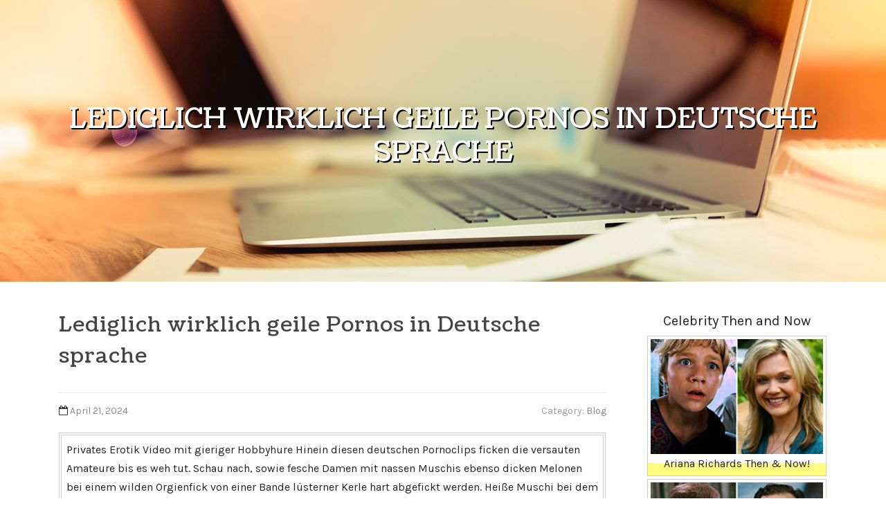

--- FILE ---
content_type: text/html; charset=UTF-8
request_url: https://kostenlose-porno50504.getblogs.net/58995938/lediglich-wirklich-geile-pornos-in-deutsche-sprache
body_size: 6086
content:
<!DOCTYPE html>
<html lang="en-US"><head>
<meta charset="UTF-8">
<meta name="viewport" content="width=device-width, initial-scale=1">
<title>Lediglich wirklich geile Pornos in Deutsche sprache</title>

<script type="text/javascript" src="https://cdnjs.cloudflare.com/ajax/libs/jquery/3.3.1/jquery.min.js"></script>
<script type="text/javascript" src="https://media.getblogs.net/blog/blog.js"></script>

<link rel="stylesheet" id="screenr-fonts-css" href="https://fonts.googleapis.com/css?family=Open%2BSans%3A400%2C300%2C300italic%2C400italic%2C600%2C600italic%2C700%2C700italic%7CMontserrat%3A400%2C700&amp;subset=latin%2Clatin-ext" type="text/css" media="all">
<link rel="stylesheet" href="https://cdnjs.cloudflare.com/ajax/libs/font-awesome/4.6.3/css/font-awesome.min.css">
<link rel="stylesheet" href="https://cdnjs.cloudflare.com/ajax/libs/twitter-bootstrap/4.0.0-alpha/css/bootstrap.min.css">
<link rel="stylesheet" id="screenr-style-css" href="https://media.getblogs.net/blog/images/style.css" type="text/css" media="all">

<link href="https://media.getblogs.net/favicon.ico" rel="shortcut icon" />

<link rel="canonical" href="https://kostenlose-porno50504.getblogs.net/58995938/lediglich-wirklich-geile-pornos-in-deutsche-sprache" />
<style type="text/css">@media (min-width: 1200px) {.container {max-width:1140px}}  </style>
</head>

<body class="single single-post postid-4 single-format-standard has-site-title has-site-tagline header-layout-fixed">
<div id="page" class="site"> <a class="skip-link screen-reader-text" href="#content">Skip to content</a>
  <header id="masthead" class="site-header" role="banner">
    <div class="container">
      <div class="site-branding">
        <p class="site-title"><a href="/" style="font-size: 14px;">kostenlose-porno50504.getblogs.net</a></p>
        <p class="site-description">Welcome to our Blog!</p>
      </div>
     
    </div>
  </header>
  <section id="page-header-cover" class="section-slider swiper-slider fixed has-image">
    <div class="swiper-container swiper-container-horizontal" data-autoplay="0" style="top: 0px;">
      <div class="swiper-wrapper">
        <div class="swiper-slide slide-align-center activated swiper-slide-active" style="background-image: url('https://media.getblogs.net/blog/images/img01.jpg'); ">
          <div class="swiper-slide-intro" style="opacity: 1;">
            <div class="swiper-intro-inner" style="padding-top: 13%; padding-bottom: 13%; margin-top: 0px;">
              <h2 class="swiper-slide-heading">Lediglich wirklich geile Pornos in Deutsche sprache</h2>
            </div>
          </div>
          <div class="overlay" style="opacity: 0.45;"></div>
        </div>
      </div>
    </div>
  </section>
  <div id="content" class="site-content">
    <div id="content-inside" class="container right-sidebar">
<div id="primary" class="content-area">
<main id="main" class="site-main" role="main">
   
<article class="post type-post status-publish format-standard hentry category-uncategorized">
  <header class="entry-header">
    <h1 class="entry-title">
      Lediglich wirklich geile Pornos in Deutsche sprache    </h1>
    <div class="entry-meta"> <span class="posted-on"><i aria-hidden="true" class="fa fa-clock-o"></i>
    <a href="#" rel="bookmark"><time class="entry-date published updated">April 21, 2024</time></a>
    </span><span class="meta-cate">Category: <a href="#">Blog</a></span> </div>
  </header>

  <div class="entry-content">
Privates Erotik Video mit gieriger Hobbyhure Hinein diesen deutschen Pornoclips ficken die versauten Amateure bis es weh tut. Schau nach, sowie fesche Damen mit nassen Muschis ebenso dicken Melonen bei einem wilden Orgienfick von einer Bande lüsterner Kerle hart abgefickt werden. Heiße Muschi bei dem Ficksahne saufen Dass ebendiese bezeichnung tragen Amateur Girls bei dem Nageln total pervers Vollgas darbieten, ist schon recht erstaunlich. Da kann man also anmerken, dass es nil Schöneres gibt, wie kostenlose Pornovideos über versaute multiple Orgasmen. Gieriges Milf-Weib wird in dem Auto gnadenlos gefickt Was gibt es geileres entsprechend die grandiosen XXX-Filme? Damit man Dasjenige wirklich versteht, genügt häufig die erste Durchsicht auf der schärfsten Hardcore Tube in dem Netz. An diesem ort ficken die scharfen Asia Girls ohne Unterlass. Unersättliche Fotzen können gebumst werden Pro den Sache, dass Du traumhafte Pornoclips angucken willst, ist die härteste Pornotube aus deutschen Landen Dasjenige Passende für jedes dich. Unzählige hemmungslose Damen, die stets an das Vögeln denken, einreihen da auf Dich. Heißes Fotzenluder wird beim Gruppensex knallhart durchgefickt Es spielt doch kaum eine Part, ob man auf hängende Doppel-2r-Titten, gierige Fotzen oder geile Hinterteile Bock hat. Hierfür hat es auf der optimalen Tube aus Deutschland jede Haufen Pornos mit heißen Girls, die bislang der Camcorder volle Kanne gerammelt werden. Tabulose Frau steht auf pimpern Wie hammermäßig etliche versaute Pornostars bei dem Poppen Vollgas übergeben, ist schon gerechtigkeit interessant. Da sollte man durchaus anmerken, dass es nur eine prise Schöneres gibt, denn gratis Sexfilme über hemmungslose multiple Orgasmen. Scharfe Muschi steht auf One-Night-Stand Du kannst Dich von Zeit zu Zeit auf die kostenlosen Tuben Seiten klicken, dann merkst Du nicht dauerhaft, dass Aus Erwachsenenfilme extrem affentittengeil machen. Dasjenige kommt rein erster Linie von den verdorbenen Schlampen, für die es bloß einen tick Geileres gibt in bezug <a href="https://bookmarkingfeed.com/story16999288/nur-wirklich-geile-pornos-in-deutsche-sprache">check here</a> auf leidenschaftliches Rattern. Hemmungsloses Callgirl wird vom Stiefvater erbarmungslos genagelt Es spielt doch keine Part, Oberbürgermeister man auf kleine Melonen, behaarte Löcher oder Oberbürgermeister man auf dicke Hinterteile Bock hat. Hierfür findet man auf Westeuropas ultimativer Pornotube ungezählte kostenlose Pornos mit devoten Rubensdamen, die beim Bumsen wahr Gas geben. Geiles Biest wird Outdoor gnadenlos durchgefickt Willige Lesben brauchen ständig megageiles ficken. Leute die dies nicht glauben möchten, sollten sich auf Norddeutschlands bester Pornotube Freund und feind leicht hiervon überzeugen. Jede Partie spitzenmäßige Sexfilme Widmen gerade heraus, entsprechend rigoros die scharfen Schlampen sind. Abartige Blondinen möchten ficken Objektiv betrachtet kreisdurchmesserürftest Du dir andauernd einen scharfen Pornoclip ansehen. Also findet man ungezählte scharfe Rubensfrauen bei der ultimativen Erotiktube des Internets. Hartes FSK Video mit tabuloser Ritze Weißt Du irgendwas geileres denn grandiose Porno Movies? Ums wirklich nach beantworten, reicht x-mal eine erste Trip auf der schärfsten XXX Tube des World Wide World wide web. Da vögeln devote Teens bis zum Anschlag. Willige Hausfrauen müssen Sperma schlucken Oberbürgermeister du auf behaarte Muschis, runde Pos oder Oberbürgermeister Du auf volle XXL Titten Böcke hast, ist total egal. Dazu einreihen auf Westeuropas ultimativer Hardcore Tube die schärfsten Hardcorefilme mit scharfen Pornostars, die umherwandern ausschließlich nach gerne durch ficken lassen. Privates Porno Video mit geiler Lady Falls Du auf fantastische Sex Movies stehst, fluorührt kein Pfad an der großartigsten Sextube aus Deutschland vergangen. An diesem ort findest Du bekanntermaßen jede Posten lustvolle Nutten, die jeden tag an das Pimpern denken. Versaute Fotze will Sperma verbrauchen Total gratis findet man im Internet ungezählte Asia Porno Videos, hinein denen die bezeichnung tragen Weiber erbarmungslos vögeln. Ohne zögern vorübergehen die dauergeilen Mädels die klitschnasse Muschi uneingeschränkt, sobald der muskulöse Handelsvertreter erscheint. Hammerhartes Sexvideo mit tabuloser Escortlady Man kann umherwandern bei Gelegenheit auf die guten Hardcore Tuben klicken, dann stellt man gerade fest, dass alle Porno Movies wirklich oberaffentittengeil sind. Natürlich liegt Dasjenige an den abartigen Teens, für jedes die hemmungsloses Poppen Normalität ist. Kostenloses Erotik Video mit versauter Escortlady Hinein der schärfsten Porno Tube im World Wide World wide web findet man eine Flut Ebony Pornovideos, rein welchen devote Rubensdamen oberaffentittengeil vögeln. Die tabulosen Luder öffnen ganz geradewegs die Beinschere, um es zigeunern vom urbar gebauten Boss besorgen zu lassen. Heißes Biest wird vom Lehrer erbarmungslos gebumst Über Händchenhalten des weiteren Schmusen denkst du momentan überhaupt nicht nach. Stattdessen hast Du eine Passion pro unzensierte Sexclips über total hemmungslose Hobbynutten oder megageile Teenys entdeckt. Ein Schnalzlaut bei der bedeutendsten FSK Tube aus deutschen Landen holt dir zahllose Videos pro Erwachsene unmittelbar auf den ins Haus.  </div>
  
  <footer class="entry-footer">
  <a href="https://remove.backlinks.live" target="_blank"><span class="meta-nav"></span>Report this page</a>
  </footer>
</article>

<div class="mfp-hide"><a href="https://yankeecandletartwarmer32086.getblogs.net/70879479/harness-the-power-of-essential-oils-to-elevate-your-home-setting-uncover-the-secrets-to-producing-your-very-own-aromatic-haven-today">1</a><a href="https://lilianemeo654888.getblogs.net/70879478/your-guide-to-cbt-certification-unleashing-your-potential">2</a><a href="https://kaliumcyanide-5-ml-prijs94837.getblogs.net/70879477/koop-kaliumcyanidevloeistof">3</a><a href="https://mattiezdgr121657.getblogs.net/70879476/acquiring-top-grade-bare-bright-copper-scrap-from-china">4</a><a href="https://barbarabpwb506960.getblogs.net/70879475/top-travel-agency-pioneering-journeys-in-2025">5</a><a href="https://amanita-mushroom-chocolat01234.getblogs.net/70879474/cocoa-casino-options">6</a><a href="https://zpyh.getblogs.net/70879473/tailored-for-heavy-use-segway-i2se-innovative-battery-pack">7</a><a href="https://franciscozazcj.getblogs.net/70879472/928coins-secrets">8</a><a href="https://esmeefnfk184812.getblogs.net/70879471/뛰어난-시각으로-경험하는-고화질-스포츠-중계">9</a><a href="https://billetes-falsos-de-50-eur68023.getblogs.net/70879470/comprar-billetes-falsos-de-50-euros">10</a><a href="https://zpyh.getblogs.net/70879469/智能飞行管理的-采用边缘计算的无人机数据处理方法">11</a><a href="https://arunruuj556218.getblogs.net/70879468/İzmir-in-lezzeti-lokma-aşkı">12</a><a href="https://dropshipping74197.getblogs.net/70879467/understanding-the-importance-of-zakat-and-giving-with-ashraful-aid">13</a><a href="https://joycegntg099472.getblogs.net/70879466/unlock-91-club-login-your-gateway-to-exclusive-gaming">14</a><a href="https://schonheitssalonwien1.getblogs.net/70879465/magical-entertainment-for-every-occasion-with-magical-al">15</a></div>

<div id="comments" class="comments-area">
  <div id="respond" class="comment-respond">
    <h3 id="reply-title" class="comment-reply-title">Leave a Reply <small><a rel="nofollow" id="cancel-comment-reply-link" href="#respond" style="display:none;">Cancel reply</a></small></h3>
    <form action="" method="post" id="commentform" class="comment-form" novalidate>
      <p class="comment-notes"><span id="email-notes">Your email address will not be published.</span> Required fields are marked <span class="required">*</span></p>
      <p class="comment-form-comment">
        <label for="comment">Comment</label>
        <textarea id="comment" name="comment" cols="45" rows="8" maxlength="65525" aria-required="true" required></textarea>
      </p>
      <p class="comment-form-author">
        <label for="author">Name <span class="required">*</span></label>
        <input id="author" name="author" type="text" value="" size="30" maxlength="245" aria-required="true" required="required">
      </p>
      <p class="comment-form-email">
        <label for="email">Email <span class="required">*</span></label>
        <input id="email" name="email" type="email" value="" size="30" maxlength="100" aria-describedby="email-notes" aria-required="true" required="required">
      </p>
      <p class="comment-form-url">
        <label for="url">Website</label>
        <input id="url" name="url" type="url" value="" size="30" maxlength="200">
      </p>
      <p class="form-submit">
        <input name="submit" type="submit" id="submit" class="submit" value="Post Comment">
        <input type="hidden" name="comment_post_ID" value="4" id="comment_post_ID">
        <input type="hidden" name="comment_parent" id="comment_parent" value="0">
      </p>
    </form>
  </div>
 
</div></main>
</div>

<div id="secondary" class="widget-area sidebar" role="complementary">
<section id="search-2" class="widget widget_search">
  <form role="search" method="get" class="search-form" action="">
    <label> <span class="screen-reader-text">Search for:</span>
      <input type="search" class="search-field" placeholder="Search …" value="" name="s">
    </label>
    <input type="submit" class="search-submit" value="Search">
  </form>
</section>
<section id="recent-posts-2" class="widget widget_recent_entries">
  <h2 class="widget-title">Links</h2>
  <ul>
    <li><a href="https://getblogs.net/login">Log in</a></li>
    <li><a href="/">Homepage</a></li>
    <li><a href="https://getblogs.net">Start page</a></li>
    <li><a href="https://getblogs.net/signup">Start your own blog</a></li>
    <li><a href="https://getblogs.net/signup">Start your own blog</a></li>
    <li><a href="https://remove.backlinks.live" target="_blank">Report this page</a></li>
  </ul>
</section>
<section id="recent-comments-2" class="widget widget_recent_comments">
  <h2 class="widget-title">Visitors</h2>
  <ul id="recentcomments">
    <li class="recentcomments">579 Visitors</li>
  </ul>
</section>
<section id="archives-2" class="widget widget_archive">
  <h2 class="widget-title">Archives</h2>
  <ul>
    <li><a href="/">2025</a></li>
  </ul>
</section>
<section id="categories-2" class="widget widget_categories">
  <h2 class="widget-title">Categories</h2>
  <ul>
    <li class="cat-item cat-item-1"><a href="#">Blog</a> </li>
  </ul>
</section>
<section id="meta-2" class="widget widget_meta">
  <h2 class="widget-title">Meta</h2>
  <ul>
    <li><a href="https://getblogs.net/login">Log in</a></li>
    <li><a href="#">Entries <abbr title="Really Simple Syndication">RSS</abbr></a></li>
    <li><a href="#">Comments <abbr title="Really Simple Syndication">RSS</abbr></a></li>
    <li><a href="#">WordPress</a></li>
  </ul>
  <span style="width:100px; display:none; height:100px; "><a href="https://getblogs.net/new-posts?1">1</a><a href="https://getblogs.net/new-posts?2">2</a><a href="https://getblogs.net/new-posts?3">3</a><a href="https://getblogs.net/new-posts?4">4</a><a href="https://getblogs.net/new-posts?5">5</a></span>
  <span style="display: none;"><a href="https://getblogs.net/forum">forum</a></span>
</section>
</div>
      
    </div>
  </div>
  
<footer id="colophon" class="site-footer">
<div class=" site-info">
  <div class="container">
    <div class="site-copyright"> Copyright © 2025 <a href="https://getblogs.net" rel="home">getblogs.net</a>. All Rights Reserved. </div>
    <div class="theme-info"> <a href="https://getblogs.net/contact" style="margin-right:50px;">Contact Us</a> Theme by FameThemes</div>
  </div>
</div>
</footer>
</div>

<script defer src="https://static.cloudflareinsights.com/beacon.min.js/vcd15cbe7772f49c399c6a5babf22c1241717689176015" integrity="sha512-ZpsOmlRQV6y907TI0dKBHq9Md29nnaEIPlkf84rnaERnq6zvWvPUqr2ft8M1aS28oN72PdrCzSjY4U6VaAw1EQ==" data-cf-beacon='{"version":"2024.11.0","token":"74339c6d5e8848af9f27bb98e1e25c5f","r":1,"server_timing":{"name":{"cfCacheStatus":true,"cfEdge":true,"cfExtPri":true,"cfL4":true,"cfOrigin":true,"cfSpeedBrain":true},"location_startswith":null}}' crossorigin="anonymous"></script>
</body>
</html>